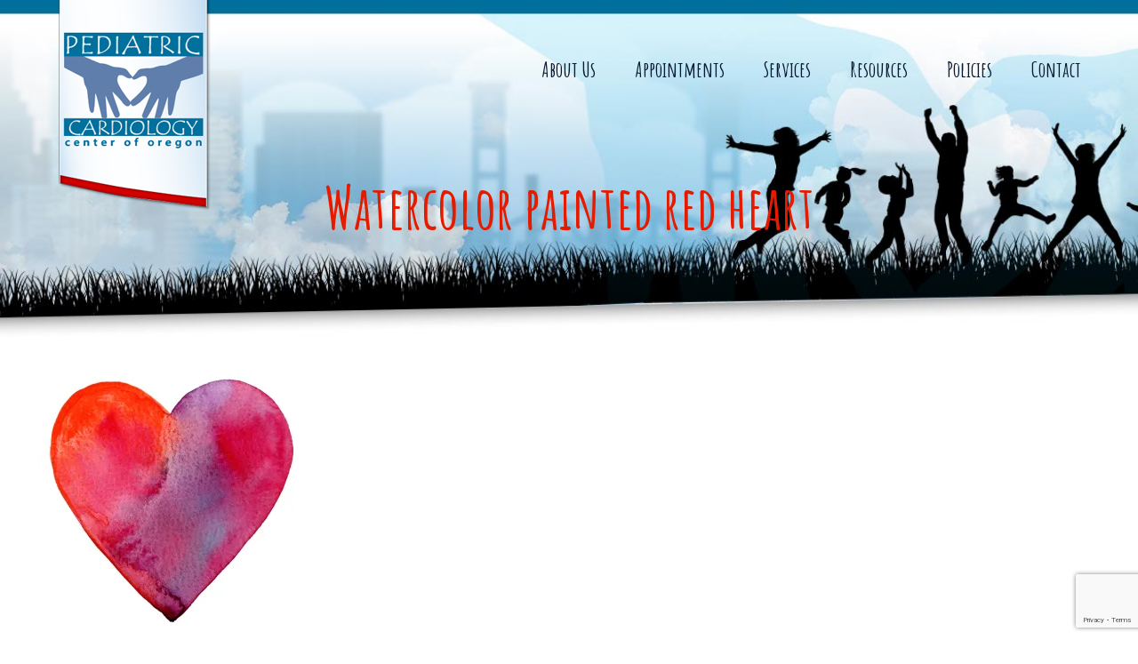

--- FILE ---
content_type: text/html; charset=utf-8
request_url: https://www.google.com/recaptcha/api2/anchor?ar=1&k=6LcrlsEUAAAAADIANltjEJ_TNqXXX_4KlAFCvT8S&co=aHR0cHM6Ly93d3cucGNjb2ZvcmVnb24uY29tOjQ0Mw..&hl=en&v=PoyoqOPhxBO7pBk68S4YbpHZ&size=invisible&anchor-ms=20000&execute-ms=30000&cb=ng7j5qebzfsx
body_size: 48920
content:
<!DOCTYPE HTML><html dir="ltr" lang="en"><head><meta http-equiv="Content-Type" content="text/html; charset=UTF-8">
<meta http-equiv="X-UA-Compatible" content="IE=edge">
<title>reCAPTCHA</title>
<style type="text/css">
/* cyrillic-ext */
@font-face {
  font-family: 'Roboto';
  font-style: normal;
  font-weight: 400;
  font-stretch: 100%;
  src: url(//fonts.gstatic.com/s/roboto/v48/KFO7CnqEu92Fr1ME7kSn66aGLdTylUAMa3GUBHMdazTgWw.woff2) format('woff2');
  unicode-range: U+0460-052F, U+1C80-1C8A, U+20B4, U+2DE0-2DFF, U+A640-A69F, U+FE2E-FE2F;
}
/* cyrillic */
@font-face {
  font-family: 'Roboto';
  font-style: normal;
  font-weight: 400;
  font-stretch: 100%;
  src: url(//fonts.gstatic.com/s/roboto/v48/KFO7CnqEu92Fr1ME7kSn66aGLdTylUAMa3iUBHMdazTgWw.woff2) format('woff2');
  unicode-range: U+0301, U+0400-045F, U+0490-0491, U+04B0-04B1, U+2116;
}
/* greek-ext */
@font-face {
  font-family: 'Roboto';
  font-style: normal;
  font-weight: 400;
  font-stretch: 100%;
  src: url(//fonts.gstatic.com/s/roboto/v48/KFO7CnqEu92Fr1ME7kSn66aGLdTylUAMa3CUBHMdazTgWw.woff2) format('woff2');
  unicode-range: U+1F00-1FFF;
}
/* greek */
@font-face {
  font-family: 'Roboto';
  font-style: normal;
  font-weight: 400;
  font-stretch: 100%;
  src: url(//fonts.gstatic.com/s/roboto/v48/KFO7CnqEu92Fr1ME7kSn66aGLdTylUAMa3-UBHMdazTgWw.woff2) format('woff2');
  unicode-range: U+0370-0377, U+037A-037F, U+0384-038A, U+038C, U+038E-03A1, U+03A3-03FF;
}
/* math */
@font-face {
  font-family: 'Roboto';
  font-style: normal;
  font-weight: 400;
  font-stretch: 100%;
  src: url(//fonts.gstatic.com/s/roboto/v48/KFO7CnqEu92Fr1ME7kSn66aGLdTylUAMawCUBHMdazTgWw.woff2) format('woff2');
  unicode-range: U+0302-0303, U+0305, U+0307-0308, U+0310, U+0312, U+0315, U+031A, U+0326-0327, U+032C, U+032F-0330, U+0332-0333, U+0338, U+033A, U+0346, U+034D, U+0391-03A1, U+03A3-03A9, U+03B1-03C9, U+03D1, U+03D5-03D6, U+03F0-03F1, U+03F4-03F5, U+2016-2017, U+2034-2038, U+203C, U+2040, U+2043, U+2047, U+2050, U+2057, U+205F, U+2070-2071, U+2074-208E, U+2090-209C, U+20D0-20DC, U+20E1, U+20E5-20EF, U+2100-2112, U+2114-2115, U+2117-2121, U+2123-214F, U+2190, U+2192, U+2194-21AE, U+21B0-21E5, U+21F1-21F2, U+21F4-2211, U+2213-2214, U+2216-22FF, U+2308-230B, U+2310, U+2319, U+231C-2321, U+2336-237A, U+237C, U+2395, U+239B-23B7, U+23D0, U+23DC-23E1, U+2474-2475, U+25AF, U+25B3, U+25B7, U+25BD, U+25C1, U+25CA, U+25CC, U+25FB, U+266D-266F, U+27C0-27FF, U+2900-2AFF, U+2B0E-2B11, U+2B30-2B4C, U+2BFE, U+3030, U+FF5B, U+FF5D, U+1D400-1D7FF, U+1EE00-1EEFF;
}
/* symbols */
@font-face {
  font-family: 'Roboto';
  font-style: normal;
  font-weight: 400;
  font-stretch: 100%;
  src: url(//fonts.gstatic.com/s/roboto/v48/KFO7CnqEu92Fr1ME7kSn66aGLdTylUAMaxKUBHMdazTgWw.woff2) format('woff2');
  unicode-range: U+0001-000C, U+000E-001F, U+007F-009F, U+20DD-20E0, U+20E2-20E4, U+2150-218F, U+2190, U+2192, U+2194-2199, U+21AF, U+21E6-21F0, U+21F3, U+2218-2219, U+2299, U+22C4-22C6, U+2300-243F, U+2440-244A, U+2460-24FF, U+25A0-27BF, U+2800-28FF, U+2921-2922, U+2981, U+29BF, U+29EB, U+2B00-2BFF, U+4DC0-4DFF, U+FFF9-FFFB, U+10140-1018E, U+10190-1019C, U+101A0, U+101D0-101FD, U+102E0-102FB, U+10E60-10E7E, U+1D2C0-1D2D3, U+1D2E0-1D37F, U+1F000-1F0FF, U+1F100-1F1AD, U+1F1E6-1F1FF, U+1F30D-1F30F, U+1F315, U+1F31C, U+1F31E, U+1F320-1F32C, U+1F336, U+1F378, U+1F37D, U+1F382, U+1F393-1F39F, U+1F3A7-1F3A8, U+1F3AC-1F3AF, U+1F3C2, U+1F3C4-1F3C6, U+1F3CA-1F3CE, U+1F3D4-1F3E0, U+1F3ED, U+1F3F1-1F3F3, U+1F3F5-1F3F7, U+1F408, U+1F415, U+1F41F, U+1F426, U+1F43F, U+1F441-1F442, U+1F444, U+1F446-1F449, U+1F44C-1F44E, U+1F453, U+1F46A, U+1F47D, U+1F4A3, U+1F4B0, U+1F4B3, U+1F4B9, U+1F4BB, U+1F4BF, U+1F4C8-1F4CB, U+1F4D6, U+1F4DA, U+1F4DF, U+1F4E3-1F4E6, U+1F4EA-1F4ED, U+1F4F7, U+1F4F9-1F4FB, U+1F4FD-1F4FE, U+1F503, U+1F507-1F50B, U+1F50D, U+1F512-1F513, U+1F53E-1F54A, U+1F54F-1F5FA, U+1F610, U+1F650-1F67F, U+1F687, U+1F68D, U+1F691, U+1F694, U+1F698, U+1F6AD, U+1F6B2, U+1F6B9-1F6BA, U+1F6BC, U+1F6C6-1F6CF, U+1F6D3-1F6D7, U+1F6E0-1F6EA, U+1F6F0-1F6F3, U+1F6F7-1F6FC, U+1F700-1F7FF, U+1F800-1F80B, U+1F810-1F847, U+1F850-1F859, U+1F860-1F887, U+1F890-1F8AD, U+1F8B0-1F8BB, U+1F8C0-1F8C1, U+1F900-1F90B, U+1F93B, U+1F946, U+1F984, U+1F996, U+1F9E9, U+1FA00-1FA6F, U+1FA70-1FA7C, U+1FA80-1FA89, U+1FA8F-1FAC6, U+1FACE-1FADC, U+1FADF-1FAE9, U+1FAF0-1FAF8, U+1FB00-1FBFF;
}
/* vietnamese */
@font-face {
  font-family: 'Roboto';
  font-style: normal;
  font-weight: 400;
  font-stretch: 100%;
  src: url(//fonts.gstatic.com/s/roboto/v48/KFO7CnqEu92Fr1ME7kSn66aGLdTylUAMa3OUBHMdazTgWw.woff2) format('woff2');
  unicode-range: U+0102-0103, U+0110-0111, U+0128-0129, U+0168-0169, U+01A0-01A1, U+01AF-01B0, U+0300-0301, U+0303-0304, U+0308-0309, U+0323, U+0329, U+1EA0-1EF9, U+20AB;
}
/* latin-ext */
@font-face {
  font-family: 'Roboto';
  font-style: normal;
  font-weight: 400;
  font-stretch: 100%;
  src: url(//fonts.gstatic.com/s/roboto/v48/KFO7CnqEu92Fr1ME7kSn66aGLdTylUAMa3KUBHMdazTgWw.woff2) format('woff2');
  unicode-range: U+0100-02BA, U+02BD-02C5, U+02C7-02CC, U+02CE-02D7, U+02DD-02FF, U+0304, U+0308, U+0329, U+1D00-1DBF, U+1E00-1E9F, U+1EF2-1EFF, U+2020, U+20A0-20AB, U+20AD-20C0, U+2113, U+2C60-2C7F, U+A720-A7FF;
}
/* latin */
@font-face {
  font-family: 'Roboto';
  font-style: normal;
  font-weight: 400;
  font-stretch: 100%;
  src: url(//fonts.gstatic.com/s/roboto/v48/KFO7CnqEu92Fr1ME7kSn66aGLdTylUAMa3yUBHMdazQ.woff2) format('woff2');
  unicode-range: U+0000-00FF, U+0131, U+0152-0153, U+02BB-02BC, U+02C6, U+02DA, U+02DC, U+0304, U+0308, U+0329, U+2000-206F, U+20AC, U+2122, U+2191, U+2193, U+2212, U+2215, U+FEFF, U+FFFD;
}
/* cyrillic-ext */
@font-face {
  font-family: 'Roboto';
  font-style: normal;
  font-weight: 500;
  font-stretch: 100%;
  src: url(//fonts.gstatic.com/s/roboto/v48/KFO7CnqEu92Fr1ME7kSn66aGLdTylUAMa3GUBHMdazTgWw.woff2) format('woff2');
  unicode-range: U+0460-052F, U+1C80-1C8A, U+20B4, U+2DE0-2DFF, U+A640-A69F, U+FE2E-FE2F;
}
/* cyrillic */
@font-face {
  font-family: 'Roboto';
  font-style: normal;
  font-weight: 500;
  font-stretch: 100%;
  src: url(//fonts.gstatic.com/s/roboto/v48/KFO7CnqEu92Fr1ME7kSn66aGLdTylUAMa3iUBHMdazTgWw.woff2) format('woff2');
  unicode-range: U+0301, U+0400-045F, U+0490-0491, U+04B0-04B1, U+2116;
}
/* greek-ext */
@font-face {
  font-family: 'Roboto';
  font-style: normal;
  font-weight: 500;
  font-stretch: 100%;
  src: url(//fonts.gstatic.com/s/roboto/v48/KFO7CnqEu92Fr1ME7kSn66aGLdTylUAMa3CUBHMdazTgWw.woff2) format('woff2');
  unicode-range: U+1F00-1FFF;
}
/* greek */
@font-face {
  font-family: 'Roboto';
  font-style: normal;
  font-weight: 500;
  font-stretch: 100%;
  src: url(//fonts.gstatic.com/s/roboto/v48/KFO7CnqEu92Fr1ME7kSn66aGLdTylUAMa3-UBHMdazTgWw.woff2) format('woff2');
  unicode-range: U+0370-0377, U+037A-037F, U+0384-038A, U+038C, U+038E-03A1, U+03A3-03FF;
}
/* math */
@font-face {
  font-family: 'Roboto';
  font-style: normal;
  font-weight: 500;
  font-stretch: 100%;
  src: url(//fonts.gstatic.com/s/roboto/v48/KFO7CnqEu92Fr1ME7kSn66aGLdTylUAMawCUBHMdazTgWw.woff2) format('woff2');
  unicode-range: U+0302-0303, U+0305, U+0307-0308, U+0310, U+0312, U+0315, U+031A, U+0326-0327, U+032C, U+032F-0330, U+0332-0333, U+0338, U+033A, U+0346, U+034D, U+0391-03A1, U+03A3-03A9, U+03B1-03C9, U+03D1, U+03D5-03D6, U+03F0-03F1, U+03F4-03F5, U+2016-2017, U+2034-2038, U+203C, U+2040, U+2043, U+2047, U+2050, U+2057, U+205F, U+2070-2071, U+2074-208E, U+2090-209C, U+20D0-20DC, U+20E1, U+20E5-20EF, U+2100-2112, U+2114-2115, U+2117-2121, U+2123-214F, U+2190, U+2192, U+2194-21AE, U+21B0-21E5, U+21F1-21F2, U+21F4-2211, U+2213-2214, U+2216-22FF, U+2308-230B, U+2310, U+2319, U+231C-2321, U+2336-237A, U+237C, U+2395, U+239B-23B7, U+23D0, U+23DC-23E1, U+2474-2475, U+25AF, U+25B3, U+25B7, U+25BD, U+25C1, U+25CA, U+25CC, U+25FB, U+266D-266F, U+27C0-27FF, U+2900-2AFF, U+2B0E-2B11, U+2B30-2B4C, U+2BFE, U+3030, U+FF5B, U+FF5D, U+1D400-1D7FF, U+1EE00-1EEFF;
}
/* symbols */
@font-face {
  font-family: 'Roboto';
  font-style: normal;
  font-weight: 500;
  font-stretch: 100%;
  src: url(//fonts.gstatic.com/s/roboto/v48/KFO7CnqEu92Fr1ME7kSn66aGLdTylUAMaxKUBHMdazTgWw.woff2) format('woff2');
  unicode-range: U+0001-000C, U+000E-001F, U+007F-009F, U+20DD-20E0, U+20E2-20E4, U+2150-218F, U+2190, U+2192, U+2194-2199, U+21AF, U+21E6-21F0, U+21F3, U+2218-2219, U+2299, U+22C4-22C6, U+2300-243F, U+2440-244A, U+2460-24FF, U+25A0-27BF, U+2800-28FF, U+2921-2922, U+2981, U+29BF, U+29EB, U+2B00-2BFF, U+4DC0-4DFF, U+FFF9-FFFB, U+10140-1018E, U+10190-1019C, U+101A0, U+101D0-101FD, U+102E0-102FB, U+10E60-10E7E, U+1D2C0-1D2D3, U+1D2E0-1D37F, U+1F000-1F0FF, U+1F100-1F1AD, U+1F1E6-1F1FF, U+1F30D-1F30F, U+1F315, U+1F31C, U+1F31E, U+1F320-1F32C, U+1F336, U+1F378, U+1F37D, U+1F382, U+1F393-1F39F, U+1F3A7-1F3A8, U+1F3AC-1F3AF, U+1F3C2, U+1F3C4-1F3C6, U+1F3CA-1F3CE, U+1F3D4-1F3E0, U+1F3ED, U+1F3F1-1F3F3, U+1F3F5-1F3F7, U+1F408, U+1F415, U+1F41F, U+1F426, U+1F43F, U+1F441-1F442, U+1F444, U+1F446-1F449, U+1F44C-1F44E, U+1F453, U+1F46A, U+1F47D, U+1F4A3, U+1F4B0, U+1F4B3, U+1F4B9, U+1F4BB, U+1F4BF, U+1F4C8-1F4CB, U+1F4D6, U+1F4DA, U+1F4DF, U+1F4E3-1F4E6, U+1F4EA-1F4ED, U+1F4F7, U+1F4F9-1F4FB, U+1F4FD-1F4FE, U+1F503, U+1F507-1F50B, U+1F50D, U+1F512-1F513, U+1F53E-1F54A, U+1F54F-1F5FA, U+1F610, U+1F650-1F67F, U+1F687, U+1F68D, U+1F691, U+1F694, U+1F698, U+1F6AD, U+1F6B2, U+1F6B9-1F6BA, U+1F6BC, U+1F6C6-1F6CF, U+1F6D3-1F6D7, U+1F6E0-1F6EA, U+1F6F0-1F6F3, U+1F6F7-1F6FC, U+1F700-1F7FF, U+1F800-1F80B, U+1F810-1F847, U+1F850-1F859, U+1F860-1F887, U+1F890-1F8AD, U+1F8B0-1F8BB, U+1F8C0-1F8C1, U+1F900-1F90B, U+1F93B, U+1F946, U+1F984, U+1F996, U+1F9E9, U+1FA00-1FA6F, U+1FA70-1FA7C, U+1FA80-1FA89, U+1FA8F-1FAC6, U+1FACE-1FADC, U+1FADF-1FAE9, U+1FAF0-1FAF8, U+1FB00-1FBFF;
}
/* vietnamese */
@font-face {
  font-family: 'Roboto';
  font-style: normal;
  font-weight: 500;
  font-stretch: 100%;
  src: url(//fonts.gstatic.com/s/roboto/v48/KFO7CnqEu92Fr1ME7kSn66aGLdTylUAMa3OUBHMdazTgWw.woff2) format('woff2');
  unicode-range: U+0102-0103, U+0110-0111, U+0128-0129, U+0168-0169, U+01A0-01A1, U+01AF-01B0, U+0300-0301, U+0303-0304, U+0308-0309, U+0323, U+0329, U+1EA0-1EF9, U+20AB;
}
/* latin-ext */
@font-face {
  font-family: 'Roboto';
  font-style: normal;
  font-weight: 500;
  font-stretch: 100%;
  src: url(//fonts.gstatic.com/s/roboto/v48/KFO7CnqEu92Fr1ME7kSn66aGLdTylUAMa3KUBHMdazTgWw.woff2) format('woff2');
  unicode-range: U+0100-02BA, U+02BD-02C5, U+02C7-02CC, U+02CE-02D7, U+02DD-02FF, U+0304, U+0308, U+0329, U+1D00-1DBF, U+1E00-1E9F, U+1EF2-1EFF, U+2020, U+20A0-20AB, U+20AD-20C0, U+2113, U+2C60-2C7F, U+A720-A7FF;
}
/* latin */
@font-face {
  font-family: 'Roboto';
  font-style: normal;
  font-weight: 500;
  font-stretch: 100%;
  src: url(//fonts.gstatic.com/s/roboto/v48/KFO7CnqEu92Fr1ME7kSn66aGLdTylUAMa3yUBHMdazQ.woff2) format('woff2');
  unicode-range: U+0000-00FF, U+0131, U+0152-0153, U+02BB-02BC, U+02C6, U+02DA, U+02DC, U+0304, U+0308, U+0329, U+2000-206F, U+20AC, U+2122, U+2191, U+2193, U+2212, U+2215, U+FEFF, U+FFFD;
}
/* cyrillic-ext */
@font-face {
  font-family: 'Roboto';
  font-style: normal;
  font-weight: 900;
  font-stretch: 100%;
  src: url(//fonts.gstatic.com/s/roboto/v48/KFO7CnqEu92Fr1ME7kSn66aGLdTylUAMa3GUBHMdazTgWw.woff2) format('woff2');
  unicode-range: U+0460-052F, U+1C80-1C8A, U+20B4, U+2DE0-2DFF, U+A640-A69F, U+FE2E-FE2F;
}
/* cyrillic */
@font-face {
  font-family: 'Roboto';
  font-style: normal;
  font-weight: 900;
  font-stretch: 100%;
  src: url(//fonts.gstatic.com/s/roboto/v48/KFO7CnqEu92Fr1ME7kSn66aGLdTylUAMa3iUBHMdazTgWw.woff2) format('woff2');
  unicode-range: U+0301, U+0400-045F, U+0490-0491, U+04B0-04B1, U+2116;
}
/* greek-ext */
@font-face {
  font-family: 'Roboto';
  font-style: normal;
  font-weight: 900;
  font-stretch: 100%;
  src: url(//fonts.gstatic.com/s/roboto/v48/KFO7CnqEu92Fr1ME7kSn66aGLdTylUAMa3CUBHMdazTgWw.woff2) format('woff2');
  unicode-range: U+1F00-1FFF;
}
/* greek */
@font-face {
  font-family: 'Roboto';
  font-style: normal;
  font-weight: 900;
  font-stretch: 100%;
  src: url(//fonts.gstatic.com/s/roboto/v48/KFO7CnqEu92Fr1ME7kSn66aGLdTylUAMa3-UBHMdazTgWw.woff2) format('woff2');
  unicode-range: U+0370-0377, U+037A-037F, U+0384-038A, U+038C, U+038E-03A1, U+03A3-03FF;
}
/* math */
@font-face {
  font-family: 'Roboto';
  font-style: normal;
  font-weight: 900;
  font-stretch: 100%;
  src: url(//fonts.gstatic.com/s/roboto/v48/KFO7CnqEu92Fr1ME7kSn66aGLdTylUAMawCUBHMdazTgWw.woff2) format('woff2');
  unicode-range: U+0302-0303, U+0305, U+0307-0308, U+0310, U+0312, U+0315, U+031A, U+0326-0327, U+032C, U+032F-0330, U+0332-0333, U+0338, U+033A, U+0346, U+034D, U+0391-03A1, U+03A3-03A9, U+03B1-03C9, U+03D1, U+03D5-03D6, U+03F0-03F1, U+03F4-03F5, U+2016-2017, U+2034-2038, U+203C, U+2040, U+2043, U+2047, U+2050, U+2057, U+205F, U+2070-2071, U+2074-208E, U+2090-209C, U+20D0-20DC, U+20E1, U+20E5-20EF, U+2100-2112, U+2114-2115, U+2117-2121, U+2123-214F, U+2190, U+2192, U+2194-21AE, U+21B0-21E5, U+21F1-21F2, U+21F4-2211, U+2213-2214, U+2216-22FF, U+2308-230B, U+2310, U+2319, U+231C-2321, U+2336-237A, U+237C, U+2395, U+239B-23B7, U+23D0, U+23DC-23E1, U+2474-2475, U+25AF, U+25B3, U+25B7, U+25BD, U+25C1, U+25CA, U+25CC, U+25FB, U+266D-266F, U+27C0-27FF, U+2900-2AFF, U+2B0E-2B11, U+2B30-2B4C, U+2BFE, U+3030, U+FF5B, U+FF5D, U+1D400-1D7FF, U+1EE00-1EEFF;
}
/* symbols */
@font-face {
  font-family: 'Roboto';
  font-style: normal;
  font-weight: 900;
  font-stretch: 100%;
  src: url(//fonts.gstatic.com/s/roboto/v48/KFO7CnqEu92Fr1ME7kSn66aGLdTylUAMaxKUBHMdazTgWw.woff2) format('woff2');
  unicode-range: U+0001-000C, U+000E-001F, U+007F-009F, U+20DD-20E0, U+20E2-20E4, U+2150-218F, U+2190, U+2192, U+2194-2199, U+21AF, U+21E6-21F0, U+21F3, U+2218-2219, U+2299, U+22C4-22C6, U+2300-243F, U+2440-244A, U+2460-24FF, U+25A0-27BF, U+2800-28FF, U+2921-2922, U+2981, U+29BF, U+29EB, U+2B00-2BFF, U+4DC0-4DFF, U+FFF9-FFFB, U+10140-1018E, U+10190-1019C, U+101A0, U+101D0-101FD, U+102E0-102FB, U+10E60-10E7E, U+1D2C0-1D2D3, U+1D2E0-1D37F, U+1F000-1F0FF, U+1F100-1F1AD, U+1F1E6-1F1FF, U+1F30D-1F30F, U+1F315, U+1F31C, U+1F31E, U+1F320-1F32C, U+1F336, U+1F378, U+1F37D, U+1F382, U+1F393-1F39F, U+1F3A7-1F3A8, U+1F3AC-1F3AF, U+1F3C2, U+1F3C4-1F3C6, U+1F3CA-1F3CE, U+1F3D4-1F3E0, U+1F3ED, U+1F3F1-1F3F3, U+1F3F5-1F3F7, U+1F408, U+1F415, U+1F41F, U+1F426, U+1F43F, U+1F441-1F442, U+1F444, U+1F446-1F449, U+1F44C-1F44E, U+1F453, U+1F46A, U+1F47D, U+1F4A3, U+1F4B0, U+1F4B3, U+1F4B9, U+1F4BB, U+1F4BF, U+1F4C8-1F4CB, U+1F4D6, U+1F4DA, U+1F4DF, U+1F4E3-1F4E6, U+1F4EA-1F4ED, U+1F4F7, U+1F4F9-1F4FB, U+1F4FD-1F4FE, U+1F503, U+1F507-1F50B, U+1F50D, U+1F512-1F513, U+1F53E-1F54A, U+1F54F-1F5FA, U+1F610, U+1F650-1F67F, U+1F687, U+1F68D, U+1F691, U+1F694, U+1F698, U+1F6AD, U+1F6B2, U+1F6B9-1F6BA, U+1F6BC, U+1F6C6-1F6CF, U+1F6D3-1F6D7, U+1F6E0-1F6EA, U+1F6F0-1F6F3, U+1F6F7-1F6FC, U+1F700-1F7FF, U+1F800-1F80B, U+1F810-1F847, U+1F850-1F859, U+1F860-1F887, U+1F890-1F8AD, U+1F8B0-1F8BB, U+1F8C0-1F8C1, U+1F900-1F90B, U+1F93B, U+1F946, U+1F984, U+1F996, U+1F9E9, U+1FA00-1FA6F, U+1FA70-1FA7C, U+1FA80-1FA89, U+1FA8F-1FAC6, U+1FACE-1FADC, U+1FADF-1FAE9, U+1FAF0-1FAF8, U+1FB00-1FBFF;
}
/* vietnamese */
@font-face {
  font-family: 'Roboto';
  font-style: normal;
  font-weight: 900;
  font-stretch: 100%;
  src: url(//fonts.gstatic.com/s/roboto/v48/KFO7CnqEu92Fr1ME7kSn66aGLdTylUAMa3OUBHMdazTgWw.woff2) format('woff2');
  unicode-range: U+0102-0103, U+0110-0111, U+0128-0129, U+0168-0169, U+01A0-01A1, U+01AF-01B0, U+0300-0301, U+0303-0304, U+0308-0309, U+0323, U+0329, U+1EA0-1EF9, U+20AB;
}
/* latin-ext */
@font-face {
  font-family: 'Roboto';
  font-style: normal;
  font-weight: 900;
  font-stretch: 100%;
  src: url(//fonts.gstatic.com/s/roboto/v48/KFO7CnqEu92Fr1ME7kSn66aGLdTylUAMa3KUBHMdazTgWw.woff2) format('woff2');
  unicode-range: U+0100-02BA, U+02BD-02C5, U+02C7-02CC, U+02CE-02D7, U+02DD-02FF, U+0304, U+0308, U+0329, U+1D00-1DBF, U+1E00-1E9F, U+1EF2-1EFF, U+2020, U+20A0-20AB, U+20AD-20C0, U+2113, U+2C60-2C7F, U+A720-A7FF;
}
/* latin */
@font-face {
  font-family: 'Roboto';
  font-style: normal;
  font-weight: 900;
  font-stretch: 100%;
  src: url(//fonts.gstatic.com/s/roboto/v48/KFO7CnqEu92Fr1ME7kSn66aGLdTylUAMa3yUBHMdazQ.woff2) format('woff2');
  unicode-range: U+0000-00FF, U+0131, U+0152-0153, U+02BB-02BC, U+02C6, U+02DA, U+02DC, U+0304, U+0308, U+0329, U+2000-206F, U+20AC, U+2122, U+2191, U+2193, U+2212, U+2215, U+FEFF, U+FFFD;
}

</style>
<link rel="stylesheet" type="text/css" href="https://www.gstatic.com/recaptcha/releases/PoyoqOPhxBO7pBk68S4YbpHZ/styles__ltr.css">
<script nonce="JD8lxaPcRvkAEtOTKFkA6g" type="text/javascript">window['__recaptcha_api'] = 'https://www.google.com/recaptcha/api2/';</script>
<script type="text/javascript" src="https://www.gstatic.com/recaptcha/releases/PoyoqOPhxBO7pBk68S4YbpHZ/recaptcha__en.js" nonce="JD8lxaPcRvkAEtOTKFkA6g">
      
    </script></head>
<body><div id="rc-anchor-alert" class="rc-anchor-alert"></div>
<input type="hidden" id="recaptcha-token" value="[base64]">
<script type="text/javascript" nonce="JD8lxaPcRvkAEtOTKFkA6g">
      recaptcha.anchor.Main.init("[\x22ainput\x22,[\x22bgdata\x22,\x22\x22,\[base64]/[base64]/[base64]/[base64]/[base64]/[base64]/KGcoTywyNTMsTy5PKSxVRyhPLEMpKTpnKE8sMjUzLEMpLE8pKSxsKSksTykpfSxieT1mdW5jdGlvbihDLE8sdSxsKXtmb3IobD0odT1SKEMpLDApO08+MDtPLS0pbD1sPDw4fFooQyk7ZyhDLHUsbCl9LFVHPWZ1bmN0aW9uKEMsTyl7Qy5pLmxlbmd0aD4xMDQ/[base64]/[base64]/[base64]/[base64]/[base64]/[base64]/[base64]\\u003d\x22,\[base64]\\u003d\x22,\x22N8KLwr0kw7Uowpk5HcKzcjkMwr3DmMKxw43CulHDvMKzwoI6w5gxY30Kwpg/[base64]/Cs8OgAcKSRcKrw4YBQ8OJw7/Dt8O0w7FocsKfw6zDpRhoSMKHwqDCmmjCisKQWU1eZ8OREMK+w4t7N8KJwpojYlAiw7slwoc7w4/CtAbDrMKXCXc4woUQw7Ifwoglw41FNsKPS8K+RcO7wrQ+w5ocwp3DpG9LwrZrw7nCugvCnDY0fgtuw7tdLsKFwrPCgMO6wp7Dr8K6w7U3wqVsw5J+w6wTw5LCgGbCjMKKJsK6XWlvU8KuwpZvS8O2MgpXWMOSYSHCoQwEwoJqUMKtDnTCoSfCocKQAcOvw5jDtmbDug/DtB13F8Oxw5bCjWFxWFPClcK/KMKrw5oEw7Vxw7fCjMKQHkEjE2lFN8KWVsO8HMO2R8OHQi1vNj90wok/F8KabcKzfcOgwpvDkcOqw6Ekwq/Cvggyw40mw4XCncKIZsKXHHIswpjCtSk4ZUFIWhIww6dAdMOnw7zDmSfDlHDCkF8oEsO/O8KBw5TDuMKpVhrDpcKKUkXDqcOPFMO3ND4/CcOqwpDDosKLwoDCvnDDucOtDcKHw6nDmsKpb8KyC8K2w6VvE3MWw73CsEHCq8OPaVbDnXbCpX49w7/DkC1BEcKVwozCo1zCow5rw4wBwrPCh0DCuQLDhWTDrMKOBsOJw49RfsOzA0jDtMO+w5XDrHg4PMOQworDr3LCjn1wA8KHYnvDusKJfA/CrSzDiMKDK8O6wqRBDz3CuxzCpCpLw63DgkXDmMOFwoYQHzhbWgxmEh4DD8OOw4spdFLDl8OFw6zDssOTw6LDqk/DvMKPw5fDrMOAw702cGnDt0oGw5XDn8OwHsO8w7TDnQTCmGkmw7cRwpZbV8O9wofCpsO+VTtSJCLDjQ9owqnDssKBw4JkZ0rDmFAsw6ZzW8Ovwr/[base64]/[base64]/w5DCrVYrw7p7McO6A2/[base64]/fRTDnkvDgUw/eUE2McK0ccKtw5PCv2YLLhDCn8Kxw6fDhTLDscKkw4HCjkVbw4lcJ8OtBBxId8OGbcOPw5zCow/CoGMnKU7CoMKeAG1kWUQ9w4DDhcOBM8OJw40Gw4oYGHJiYcKGXsK1wrbDsMKeKsKuwrEOwqXDqijDv8ORw5nDvEYmw6oXw6PCrsKcI3URN8OGP8OkU8OywpZew58/MDvDsHMjXcK7wrhswrzDuXXDvSzDgRrCu8OewobCk8O8QiAddcOrw4jDgMOowpXCg8OKLHjDlA/CgsOpJ8K+woJkwrPDjMKcw5x0wrIOJD8PwqrCmsOQD8KVw5tswoDCin/ChSzDpcOVw4XDgMKDS8KMw6Npwr3Cm8OYw5NMwrHDl3XDkTDDmjFKwqbCqDfDriRiC8KPesOewoNxwojDs8K3SMOiCUd4TcOvw7nDvsOQw67DucKCwpTCg8KxIsKWbCHCl03Di8Oow6/[base64]/DjnwecGTDpcOLwqNECljDrW13KmIswqV4w5XCgjJNQcOIw45dcMKTSDYJw70KV8K7w4gowop7YE9RSsOfwplPVlHDnMKEJsKsw6AtA8Orwq0eUEHDqWXCvTLDnC/CjEhuw6ILQcO/[base64]/wo0ww5nDtkbDl8KgwonDkcKFw5nDt8Ocw7hgDw/Drllbw5AMasOQw618CsOZfhMLwooNwpgpwq/Di17Cny7DnALCp1ggV10uNcKrIAjCjcOdw7l0JsOmX8OKw4bCv0zCo8O0b8O0w7UdwpAQNykmwpIWwqM3YsOvaMOXDFNcwo7DusOlwoHCmsOTKsOaw5DDuMOfbMKLL2bDuHPDnBTCkk/DtsKnwoDDqMOMw6/CvTxHNwhzI8KewrfCk1Zfwpd/OALDvhjCocOlw7PCjR/[base64]/CjynDsH7DpVo6w7kWEsOzFinCn8KVw7oWRcK1Hx/[base64]/w5fDkcKURMKWw4NsMyAsZ8Ktw5pQwpRNSxlmRTzDvVPCsXRJw43DmyczFWc0w5lCw5LDtcO/KsKMw5vCjcK2B8OYKMOlwpQgw7fCjFd5wodfwqxxNcOKw5XChsOYY1XDvcOvwoRfNMOmwrnCksKUP8OewqpFbDPDjHQ8w7zCpwHDv8OzE8OvKjVZw6LCsiM9w7BqScKyOxfDqsKjw54wwoPCtcOFV8O8w78cGcKfIsOBwqcfw4Z/w4LCrMOhwqwyw6rCp8ObwqTDjcKYOcOww6sOf15PS8O4FnfCu1HDozPDk8KOVlAhwoVmw7UQw6jClClDw4nCl8KnwqoDG8Ojwr/DigMqwoNzfkLCjDtYw7dgLTdUcgDDpytlOF9Iw41Bw51Jw7jChsOiw7fDtjnDuTd1wrPCrkdUWjbCmcOXUTo+w7k+aB/CusOfwq7DjmbDiMKswodQw5jDksOKPMKJw4cqw63DkcOoBsKzKcKvw7bCsAHCpMOZecOtw7Brw7Y4XMOqwoAFw6V2wr3DmR7DjjHDuxpqOcKqSMKbdcKNwqk0HHMQBMKeUwbCjwNbAsK/wptgXB0ywpHDvWzDssOJSsO1wobDjn7DnsOOw5PCpWENwoTCh2HDqMKkwqpzUMKxL8Oew7LCqjhVEMOaw5U1F8OAw5hNwoJRFm1qwobCpsOGwrcQccOHwoXDigRpGMOOw4UdA8KKwpNtJMOUwp/CtUvCkcO8TMOLCwXDtTA1w7HCokfDgV0iw6MjbQ9wVWN7w7BzSgdbw4XDhTZyMcOuQMKhDSBQNUDDoMK1wrlvw4XDsXpBwr7CqypQJsK+YMKFQEvCnUbDpsKvP8KBwrTDosODCcKlSsKuFi0iw6lCwrvCiD1sVsO+wq4qwrPCvsKXVQjDr8OTwpFdcH7CvA9bwq/[base64]/J8KcwodOwo/CssKMMwTClcKLwq1jwrk5w5HCpmQ4w7tCZSgUw7LCs1wPA1EBw7PDv3AMeWvDrsOlYTTDr8OYwqMyw51ofsObfmBBRsOSQEImw48lwqEWwr3ClsOywpRxanlQwqEjPcOIw5vDgUZCEEdGw6IdVH/CrsKUw5hdw7E6w5LDpcKKwqNswrZHwoDDgMK4w5PCjGzDrMKjfA9qG1xywo5dwrtoW8Oew4XDikcgAhfDvsKlwrBHwq4EacKzw6lDcmrCgSVtwoQLwr7CuyHDsAkcw6/DhH3CsRHCpsOUw6oPOyExw6gnFcK9ecODw4/[base64]/wp4PR8Orw4oCw6UpT8KSw5Bcw5dgDMOOwqoyw57CrxbDmHDCg8KEw40ywpHDlwPDtFp3TMK0w6pXwoPCoMK8w5fCjX/Ck8Kjw4pTfzzCvsOpw7rCsVPDtMOcwoPCnh/CqMKRQMO5dUoOABnDvx3CtMKHV8KfOsKCTkdpCwRvw4YSw5HCq8KLF8ODHsKOw6pZfiJ5wqkYMjPDphJDUnbCgxfCpsKhwpPDhMORw7tpd1PDqcKmwrLDpTg5w7oINsKtwqTDpV3CkXwTfcOAwqUqHkICP8OaF8KIOC7DkCfClDgZwo/CsURIwpbDkRhGwobDqBx6fSAbNEHCjcKcKjF5Y8KEZio2wrhLaw5/R09RTHkow43Ds8KPwr/DhlTDlC92wr0Tw6zCgF/[base64]/CvFXDuC3CnsKUw5/[base64]/Cn8KcFcKpwpTDnVZcw7pww7w/[base64]/w7HCmMKdRMOQQsKDYGFqw7FdwqrCr14eMMKfAl/DpCnCscKKOjPCvcKaKcKMTyt7b8O3HcOaZWHDmH87wqptwo8ndcO5w4jCnMK4wpHCp8OWw4oYwrVmw7zCpm7Ci8KZwpvCjALCpcOdwpkUfcKOFzPCl8OsDsKwdsKFwqTCpDbCocK9csKnGkUrw6jDgcKXw5AQLsKOw5vCnBjDmMOVDcKfwoovw6rCpsO/w7/CnT8mwpc9w6zDs8K5GMKKw7HCscK4UcOeLyxQwrYawqFdwrfCiwnCjcOvdG4sw6bCn8O4ZgEQw6jCoMOlw5Aowr/DmcOBwobDv3xkMXDCqhQSwpHDrsO4OHTClsKNU8K/[base64]/CvyAEO8KLFQnDkExpw4zChMONbsOFwrfDgDTCi8OSwrFCIcOmwpnDv8K2Tx4+U8ORw6/ConEqY2JSwo/DrsOUwpRLXRnCjcOsw4XDnMKLwrjDmxw/w6h6w57CgA/DmsOKSV1kfWc0w59kQsKgw6V7fnLDnsKrwobDl3IAHsKwLcObw4Ujw7pPOsKQC2LDuDcpU8Olw7hwwrMVZX1Gw4RPaVvCrW/DqsOYw4sQIcKjUhrDlsOow6vDoDXDrMOqwoXCrMOfRsOuA3/CqcKmw5vDmBkHOTvDv3fCmxDDvcK8Rlh3WMKPAcOWNiwLAj91w41EflDCs2t1HkR9PcOMfyXCj8OOwrPDqwY/NsOzZyXDuhrDsMO1DVVRwrhFO3/CkSV3w6TDohnDg8KWUzbCmcOEwoAaFMO/CcOWP3fDihMywpvCgDfDvsK7w73DosKNFmFZwrp9w7EzK8KyK8Oewq7CpHltw53DsSwUw53ChHTChHF6w48ESsOIV8KewoAhIjXCjS8FDMKcBlLCrsK4w6Blwqxuw5whwqjDjMK6wonCsVfDmDVnD8OYCFpheWrDk1FUwobCr1fCo8OAMzILw701LWpkw7/[base64]/AUrCkTcsaMOSI8KTSzPDqsOjY8K+wrUCwp7Dom7ClghyYyBDb2nDssO/EkjDvMKVAsKMMHpGMMKtw4lhWsKxw4hGw7jCvALCicKHTGTCngfDk1fDv8K1w6l+YMKIwpLDnMOZNsO7w7LDm8OTwphZwqPDosO2FDkpw6zDsHYaQCHChsOZNcOVAisrRsKCNsKWaFZtwpgjAWTCiAbDtE7DmcKCGMOTUsKww4x8U01ow7J8CsOubgsXXS/CocKyw6I1D358wo96wpPDqhbDg8Onw6jDmkk1KxY6DnwPw4ZFwrdbwoEpN8OfVsOmTsKoQEwbbjnDtVBHJ8OyUE81wrHDtFI0wpHDgFTCqUDCh8KSw73ClsKUJsOFZ8KgMn/CszbDpsK+w6bDo8OhZB/CsMKvSMKBwrXCsx3DqMK2EcK9T0guZF89VMKawonDsA7Cr8OEHMKjw4nDnynCkMOnwqkNwod3w4AUOMK8IyPDqMKPw4DCo8OLw7oyw607Bz/Cs3oVaMOiw4HCkU7DqcOoecKlacKlwpNWw43DhA3DsBJFRMK0HMKYEnNUNMKKU8OAwpIXGMObekbDrMKawpDDisKqdTrDu0NfEsOdJ3zCjcOWw5VGwqt7HThaG8KQecOow7/DusOFwrTCmMOAwpXDkErDjcKjwqNUICTDj0nClcKbL8O7wr3DhSEaw4HDoR4zwpjDnVfDoCcofsOjwqwKwrdkwobCpMKow7bCv2ohdCjCsMK9fF92J8KOw4cTTDLCiMOgw6PDsR9hw7oSQkYCw4EHw5HCuMKmwp0rwqbCocKwwplBwo4+w6xiaW/DgQ5/EC5ZwogDYXdsLMOpwqbDtih/bTEbwonDnsKnCww0OHYmwqjDucKtw5TCrcOWwowJw6XDg8Olw49JXsKkw5XDo8K9wobDlUxFw6rCscKsTMOZEsK0w5vDg8OfWcO1XDMHWjLDlh0zw4oJwp7Ch33DqjvCq8O6w5XDpzHDgcOeQRvDmD5uwo0dHsOiIwfDplPCjmVuRMOVGhXDswk1w43Dlh4qw4/DvBbCoHsxwqB9L0cXwqEiw7smWnXCs2dFWsKAw5dPwo/Cv8OzBcO9eMKsw5/DlMOBb21mw6DDvsKlw4xuw7rCgFrCncKyw71YwpYCw7PDlcOQw68WQR/CgAR1wrtfw5LDvMOBwps+aHRswqxEw7DDqy7ClMOlwrgKw7ttwrxCdsKNwpfCmG4xwpwHPT42w4bDmwvCsBQzwr5iw7LDnQDCqBzDn8KPw5VfEMKRw67CvzV0H8OCw6xVw51gUMKuF8KJw7hwaTYDwro9w4YDMDF/[base64]/Ct2fCqFXDgcKSw6rCsXfDnS/[base64]/CtVobwogPw4IMw4LDlTLCgQPDs8KwGQ9Qw6fCpcO/w6bCmSXCg8K4VcODw4JIwqEbQzd1IMKTw4DDgsK3wqrDmsKqIsKdRU7CtRRaw6TCrMOdNMKtwppNwrhceMOrw6RlAVrCgsOqw6tvTsKXNxTCqsOTcQwqbjw/c2bCtkFFNkrDmcKRF2hTQ8OdEMKCw7nCvyjDnsOPw7QVw7LCiArCr8KBCXXDicOiWsKZS1XDiWfCnW1swqRkw75twozDkUjDl8KkCT7Cn8O5FUrDoi7DsHIqw4jDoB4/wpw2wrXCkVwjwpchcsKtNcK1worDnhlew7jCjsOnf8O4woNZw6Ehwp3Chn4PIXHCum7CrMKLw63CjXrDhHQ2Tyg5EcO9w6tHw57DvMKrwq/ComfDviFXwrARfcOhwr3CmsKawp3CnkA+w4FfHcKWw7TCqsOrWiQnwoUtJMOqYsKQw5odTyLDs3sVw7HCt8KGQHQWL07CksKMAMKLwonDjMKcNsKfw5sIOsOqfz3DkFnDsMK2QcOrw5/DnMOcwpx3SSgDw7oOVj7DkMOsw7xlPDLDkxnCqcKlw5BOcA4vw5nCkzoiwrAeJh7DgsOPwprCjWxMw6t4wp/CrBfDuA16w5nDoDDDg8KowqIaVMKSw7nDhGLCiDjDosKIwoUAQG4mw5UDwokTWMOlBcOMw6TCqwrCrD/CncKAeStuasK3wrXCp8O7wo3DpsKhIhE/RxnDuzbDlcKkB19Se8KzU8Ouw5LDiMO+EMKdw5AlS8K+woZlOsOnw7jDpQdVwpXDksK/ScOzw50swotcw7XCnsOWDcK9wrJYw7XDkMOcCl/Don5ew7/CqcO0ai/[base64]/DvcOaw6Avw7bDqBBiwpvCoMKFSsODE30daVdtw5DDiRvDkFlbVxzDn8O1TMKOw5QHw618ZMK3wpbDkSjDiTBkw6wCaMOHdsK0w4zCk3RowrxnVwXDhcKyw5LDllzCtMOPwoZOw4s4Bl/ClkcyfVHCvijCocKMI8OZKsKDwrDCjMOQwr8nGcOswpIPYWfDgMKKGQvDph1NMATDqsKHw5XDjMO5wrd6wqbCnMKsw5V6w41ww4Aew5/CtA1Xw4cwwo1fw7RHPMOvasK3NcKcw55jRMK+wp1+DMO+wqQMw5BQwrgmw6vCvMOMHsOOw5fCpDk6wptyw6M5RSl7w6LDl8KAwr/DsBLCpsO3IcKrw7E/KsOXwql3QVLCrcOHwp/CrEfCscK0C8Kvw7PDiX3CncKVwoI/worDkjtbUwgFU8OPwqgZwq/Cr8K/[base64]/DqcOtVMOiw7nCkFEJHw7DkQrDtMOIw43Cv8OHwqnDqSk/w4bDkEXCicOIw6sowr7CoytZUsKnPMK9w7jDpsODFQnClkttwpfCnsOOwqUGw7LDnCjCksKmdQgzFCM4LjsQUcKUw4bCkmQJSsORw6AhIMKZb1LCn8KcwoDCn8OTwq1IGncdDnVvXz1CbcONw60IMQHCisO/[base64]/CpsKoITDDoMO+PMKVw59UwoDDvivDmBXCs0XClS/CnULCocK6LBUkw7VYw5ZbAsKkY8KjKQNrZzfCnTLCkhzDilXCvzTDosKYw4IMwqHCrcOuT3zCvGnCnsOBJ3fCpn7Cr8Kbw48xLsODNmMxw7rCnkfCj0/Cv8KMb8KiwrDCoARFc2nConDDjXDCl3EsXDTDhsOjwoUywpfDkcKLY0zCtAF6aU/DkMOOw4HDoxPDlMKGOhXDqMKRJ2JpwpZHw6rDn8OPaV7CrcK0LAkNB8K/JAPDhDjDo8OrDUbCuBgcNMK8wrzCrsKBcsO1w6HCulx2wrlywpFiDjnCqsORN8Knwp8XOlJsOR1cDsK7Vw5vWg/DhRlmR0xsworCqDbCi8Kew4/[base64]/MQ5+JsOew6DDrMKhw7/CnhjCvMOONXLCqsKJw6otwozDkT7CpcOGC8OHw4YrJWFGwqrCmxRRbh/[base64]/DrcOXRizCisOKw7bCqMOzwoI4wobCq8KbD2Ycwp/Ct2rCnVjCkn9XFDw7cV4vwqjDjsK2wq4Yw7LDsMOlQ2fCvsKzRjXDqGDDijjCoDtawr1pw47CukpFw7zCgSZJEVLCqgUWZW/Cqxcpw57DqsOrEMOzw5XCl8OgP8OvfsKfw49Tw7VKwpDChTDCnAM+wpjCsjYYwpPCtQLCnsOuAcKjOWxuIsK5fj0Zw5zCp8KLwrsAGsKkazHCtz3ClB/CpsK9LQlcdcO1w6zCpiPCtsKiwp/Du3kQW23Cr8Onw7TCsMOxwoPCvRZ+wo/DscOXwqVJw50Hw7wSERUPwpnDq8KGDRPDpMKhcxvDtm7DrMOFOEhnwqcFwo9Cw4tiw5rDmhlVw5MKNMOqw581wr/DnBxwXMKLwpHDm8O/[base64]/[base64]/DmsOxCEPDgMKowqZrwqUvwrLCjcOrw586w63CrBzDocOowpBpKRbCrsOETG/DgHs6aULDqcORKsKnG8OOw5t9IcOCw512ZTN5Kw7CrAEsBw1aw6JETVIQcDUoFH0Cw5o8w6kIwq0xw7DCnGUdwowFw49pBcOhw5MHKsK3IMOEwpRdw7NIb0wSw7t2KMOOwpl/w4HDgShowrx0G8K+cGlUw4PCkcO+VcOQwqUINVkWFsKAb1rDkxEhwq/[base64]/wqnDrHx0wo/CnsKbEsOUG8OqGcO2QMO4w4V1w4TCpsOCw5rCsMKew6bDg8OrNMKew4s/w6Z3GMKRw7IswoHDiDdfQVUpwqRcwrhRCwlvYcOdwpjCjcO+w6/[base64]/DhMObwodkwoxKN8KHwo/DtsK7Z8OhMsKrwqbCvMOnZEDCpzHDrWbCvcOLw5dYBFlGCsOowqcFH8KcwrXDk8KcbCrDoMOjUsOOwq/CvcKYU8KABjgdbTvCiMOnWcKiZF5yw5DChzgfPcO1DSlCwr7Dr8OpYXnCqcKyw5JkGcKSNsOpwo9twq5iY8Oyw6IeMFx7bh9qS17CiMOwNcKBNQPDr8KiNsKjd3IFwpfCrcOZR8OHQzXDqMONw7IXI8Kbw75Xw64idTpBOcOOSkLCvyjDqcOYD8OTNy/CpcO+wpY+wphswprCqsObwp/[base64]/wqvCt8KkwoMKw77CmMOiw797T8OcTsOQd8KCw6wEwpzCgcOKwr/Cs8K+wqMyZlXDv1XDhsOXUyXCkcKDw7nDtSTDmXrClcKIwqlZAcKsSsOjw4XDnBvCq086wprDocK0EsOrw4bDpcOMwqdUMcObw6/DlMKcAcKpwp5OSsKOLi3DkMKow6/Cqzw6w5XCssKSamfDk2fDm8K7w6NwwoAEacKBw7ZSY8OoXj/DncO8AzfCgDXDnFgXM8OcdFLCkGLCjzfDliDClUTDkFRWTsOQfMOFwpLCm8Kywo/DoS3DvGPCmlDCsMKLw48sGDPDkWHCsj/Co8OREMKtw4UkwqAHTcOAQnchwp5TC2cJw7HCmMOCL8K0JjTDu2XCicOFwoTCgwhjw4TDq1bDmQN1EgfClHEYfjHDjsOEN8OFw5okw5E/w5UhaW5GMG7DksKIw73CvT9tw6rClGLChT3DuMO6w4IFKHY3TcKQw4DDvMKIQsOww4hjwrMTwpluH8Krwqw7w5gdwoNEB8OJNgh0WsOww7QewovDlsOxwpQFw4nDjAPDjB3CpcODHmZ+AsOnZ8OqP0UywqR5wpVZw4MxwrANwq/[base64]/w7JwwoAJGhZ/S1stDsK9YR7DosOkdMK/[base64]/wp1mw4HDgcOOQsKPAA7CkMKQwpbDn8OCKcOgXMOHKcK/esKmbibDvQTClgbDkErCr8OGNA/[base64]/CvCoRGzfCrcKWw73CgsOfJMKZwrvDvH3CmsO3YMKeR2Iiw47CsMONPkhyW8KcR2g4wp4Iwp8qwr4/VcOhL3jClcKGw4c8RMKHYjFiw4kfwpjDsAUXJ8OdU0rCssKjK1vCmcOtARZVwrIOw4FDX8KJw5jDu8K0fcKJLjIZw63DjcKDw4oMKsKvwqYEw53Cqg50XMO7Vw/[base64]/ClgIoSil2BsKMOcOlM8OHesK1wrwxwprCi8OUJMOgJzDDqQYrwogbasOswqrCocKbwqMUwr1iQ1LCu0/Dny/Do1TDghgLw5FUGGZtbX1Mw489YMKgwqjCsk3CmcO8LU7DpijDui/Cp0kLZ0VqHC83w4MhUMKQTMK4w4Z9fmLDsMO2w7vDlADCtcOSSwNqCjXDg8K8wqMPw7YSwo/[base64]/Dj8OaRiQ6w6VIUDFUacO4VsKiHW/[base64]/DtMO2w4xlwqRlbkJaw5kjw77CmhzCsm0yFcOKY1ExwpFoTsK7LMOBw4PDqjAIwpFpw4PDlUTCrzHDisK9OwTDsyvCsSp+w6xzcxfDoMKpw4kyS8ODw5DDlFbCkg3CmwdsAMOOasO/LsOsOzhwIGdewpUSwr7DklAFO8Oawp7DrsKOwqZNX8OgEcOUw6Uow5AiF8KiwqPDhzjCuTvCt8KEcQfCq8ONNsK+wq3CoFAxMUDDmSnCl8OMw4lNGMOUAsK1wq1Mw7tQd3HCqsO+JsKiLw9ew5rDs1NEw6MgUn/Cowl+w6NMwpFQw7EwYTzCqSnCrcOKw5jCu8O6w5jCqGDCq8OTwpZPw7dvw4oNVcKZZMKKQcOPcgfDjsOkwo3DhC/CssKNwrwCw7bDt0jDtcKYwq7Ds8O9w5nDh8OBSMKBd8OGW3R3wqwMwoMpV3fCsQ/CjW3CucO2w7gLY8O+UX8VwowpEsOIGyw1w4XChsKzw6DCncKSw60oQ8Oiwo/DgAbDkcOaWcOqNhfCosOYdzzClMKDw71DwoDClcOSwqwiGCLCjcKsSD8Rw5rCjVFKwp/CiQ8FfnAjwpVlwrFIScOlBHHCjAvDgcO9wo/DtgJFw4nDpsKNw4bCnMOvfsOgQ0nClcKVwr/[base64]/w6jCq8OpdxUSwpTCkicmBHoQw7fDgMOWwpnCkkB+FW7CmzHCkMOAGcK9FG8hwrPDk8KgFcK+wr06w5FBw4nDklTCuD1AJBDDvcOdXsKuw45tw6XDlXPCgGoPw4TCiljClMOFPkASRg5YSl7DjHNewqrDkC/DlcO8w7PDgjvDscOUQsKWwqrCqcOFJMOWASDCsSo9XsOeQ1nDssOFTsKMIsKWw6rCqsKswr8UwrHCo03CmxJ3WnVDLBrDj0fDg8OpWcOOw4TCscK/[base64]/CuMK1VcKfNcOhwrR9ZMKGWxxMwpLDpGjDtF9cw5EvFjYTw6wwwp7DumHCihQeMxZuw7fCvcOQw596wollAsKewo58wprCk8OuwqjDqyzChcKbwrXCgmBRET/CkMKBw4p5dsKow7plw5HCrBl/w49JUX1gOMOJwp9MwpXCnsKCw4k9esKtGcKIccKPAi9awpVYw6nCqsOtw43Dv2jClEpIZkAGwpnCijEzwrx3FcKzw7NpYsO0ajt0NwN2FsKjw7nCqA8Ye8KywqpzGcKMWsKowqbDpVcUwoHCvsKbwoVNw6k7WMKUwpTCvwfDnsKywo/[base64]/DmhTCkhMFw4DCs8Kpw4/DqgcXw5zCuWPCg8KGH8KKw5nDssOGw73DuGwcwrp1wqvCpsOKAcKOwpzCrx4KUhZgS8K5wqttQTUewpVbcsK3w6DCvsO7RRjDt8OCYMK4dsK2OWcXwqDCqMKMdFvDj8KnKl/CgMKSfMKVwpcqambCpsO4w5DCiMOFdcKww7hHw6Z5GhISEnZww4zCiMOmUlpkOcO6w4/CksO1w6RHwoLDpRpDY8Kuw7pDPx/CrMKfw5DDqVXDsirDrcKHw4VRc0wzw5dFw6bDm8Kkwo5QwpHDjidlwrfCgcOXFG93wophwrcDw7p2w7gEAsOUw7lCc38/IGjCv34UAF8twp7Cih5zCFvDsRnDpcKrMsOJTlXCtUxaHMKSwpnClhkBw7PChQ/CsMOacMK4dlxnRMKEwp4Sw749QMOxR8KsGxDDs8K/YDIpwpLCtz5KFMO2wrLCncOPw6zDmMKww7h7w7QSw7p/[base64]/Cn2xAwpMPSMKkEsK3RE15woFcX8K+DWw+wqwEwp7Ch8KNPMO5cS3DoRHCsX/Dsm3Dg8Ouw4XDoMOXwpFZGcKdAjFAN10nQVvClGPClh/CmFjDjlxeDsKjFcKYwqvCgz7DsHzDlcKtSxDDlMKjfcOEwpbCmcKhV8OmG8KRw4AVJkQtw5LDp37Ct8Knw7jClBzDpUjDh3YfwrPCkMO7wpE1ccKPw6rCkSrDhMOMAz/DtMOfwol8fyRDOcO/[base64]/DvsOjMijDqcKMwq3CvxjDrzRyXCwYHGbCr0PCtcKhVhtDwovDtMKDMCsmGcOMDhUTwoJHw5NpHcOpwoPCg1YNwq06CxnDs2DDosOnw6dWP8OZb8Kew5EfeVPDm8KpwqrCjMKyw43CusKrdxjCmsKtIMKBw5AwaV9FBwrCh8KZw7DClcKzwp/Dii5qA31nYAjCn8KOFcOpWsKtw4jDlMOBw7R5eMOEScKXw4nDisKVwpXCnj1MCcKLGjVEPsKuw64pVsKcWsKjwoTCssKGZRZbFHLDgcOBf8KCFkE/eybDn8K0PWdQIkcYwpsow6s4GcOMwqp4w6PDtWNfN2nClsK0woYSwrM+eRFew6DDv8KzTMK9VjPCu8OVw4/Cp8Oyw6TDnsOswoLCkiXDk8K3w4cmwr7Cp8KOFjrChnlMeMKIwojDvcOJwqoMw5lvcsKlw7pdOcOkWMOCwrfDuzQTwrDDh8OEEMK/[base64]/Lg8Pw4DCilLCpGlhwpFaw7LCvcOhVTtVd01PRsOAUMKAVMKnw4LDgcOtwr4bw7UrVVLDhMOoCTVcwprDg8KLagwAX8KYKHnCrX4kwp4oEMKCw5cjwqRjEFp0NTNhwrYND8OOw67DhxxMZxbDmsO5E2rDpsK3w58VNElfAA/ClDHCkcKWw5nDj8KVDMOuw7EPw6fCl8OLFcOSfsOnJk1zw71LLcOGwrg1w4XCkXDCl8KLIcKdwrbCt2DDpkDCmcKCaHpEw6FAdwbDrnXDqDzCp8KQLAh3wpHDgG7CtsOVw5vDoMKPCwMndMKDwr7CgD/Do8Kpdmccw5AFwpjCixnDk1tnEsORwrzDtMO+MF/DrMKqQirDmMOoTibChcO6RlHCl0Q6KsKRW8OEwp/DkMOcwpvCsXXDqMKJwp9hZsO7woh8wrrClXXCk3XDocKIXyLCvhjClsOdI0zDiMOQw4HCvGIAIMKrXAfDrMORZcOfUMOvw4lBw4Itw7rCv8KEw5nCgcKqwrl/wo/[base64]/ChMKlw61+wpDDuR3DscKLbsO8w5Z2wrjCkxrCvkVMGCbCrMKWwpxgdU/CpEfDqcK9dmXDrzxSFW3DrzzDvcO3w54fbBxYE8Orw4DDoFx6wqjDksOfw7cbwrpjwpUKwrYZJ8KEwrTCksKHw6MvDCdtVsK3QGXCjsOlOsKyw782w4UMw79YRFQ/wprCoMOJw7jDpHUvw4BMw4d6w6kdwqLCskDDvzPDsMKKblHCg8OTTS3CssKmOWzDqsOMXWBefX5Ow67Duh8ywrc+w7VOw7YEw5hoQjPChkoAHcKHw4HCgMOMfMKReBHDoHE9w7kGwrrCpcOpPR57wo/DsMOpCTHDl8OWw6rDpWbDi8Kvw4UDFsKUw4xMJyLDs8KfwrjDlTHCnhHDkMOIMF7CjcOEAlXDjMKkw5cdwqbChgN0wpXCm3vDggjDt8OQw5DDiU1zwqHDucODwprDjG3DocKJw6/DhcKKbsKKF1ATIMO6G3thAwEEw5hkwp/DrjvDjSHDusOVP1nDoTrCu8OVKMKtwrnCkMOMw4VQw4HDt1DCoUIwT2Ybw6bDux7Dl8ODw4jCscKNVcO3w7kSIztMwpwjMXxbKBZLBsOUNUnCpsKncCoqwrY/w63DnMK7AsK0TRLCqT1ew40/LHfCg18dRcOxwqrDs2/CmHN6R8O5XAppw5nDgWpfw7swVsOvwoPChcOGNMKDw4zCsnrDgkQPw496wpTDm8OVwrNSH8KFw7XDkMKKw4kvKcKoVsOKIF7CpjTCqcKGw75KRMOUPcOpw6gqLsKdw5jCiVg3w6bDly/DohohEy17w40vaMKSw7DDpBDDucKZwonDni46H8KZbcK6ElbDkT/CtgAYLwnDug1UHsOREwzDjsOfwptVTk/DkGXDknTDgMOyGsKmBMKgw67DiMO1wooDHkJbwpHCtsOOF8O/[base64]/SjB7w5LDpw54wokJYBVSSTTCoTvCkHDCncO/woMcw4bDuMOzw7JOHTw4esK7w7PDlgbCqmLCs8O2EsKqwqjCp1/ClcK+B8KJw64yOjQjWsOrw5YPGzfDtcK4KcKnw4zDojQWXSDCjD8Awop/w5/[base64]/Dt8OVLsKJaiHDksKcw7PChcO5wqkxOcOawrDDoxwlQcKCwrYgYkFiSsO1wpxnBAlnwrcjw4Zjwp/Du8Ozw4txwrFmw5DChyJmUMKkw4jCnsKKw5nDsg3CnMKtakEmw5kaCcKHw7NyKVXClkbCpFgFwrDDjiXDuXHCnsKAQsKKwrxfwrXChkzCvmTDrsKPJSvDlsOfXMKbw4nDg3NvP3LCocOSUGPCnHh+w4nDucK1X0HDosOEwqQ4wpAebcKBAcO0XFPCiC/[base64]/DqMK3DsKKUmvDv8KQHF3DkMOnHXXCuMKBccO8TMOhw44Ew6gywrVqwqvDgz3CmcOXdMKww6nDnC/[base64]/CswXDv2Fewo7CnXLDhTdowq8pwo7CvCPDsMKUwrMJGhNGAsODw5zDucKUw4LDlcKFwpfDo2d4f8OKw4wjw5TDlcKvcm5kw7/CkxMkZcKww6TCiMOHJ8OawpczLsOKPcKncm9Cw4oIIsOpw5bDs03CisKKWRwnfyY9w5/CuRdKwpLDtkNQTcOgwr1eecOLw4HDgFzDtMOZwrfDnlVpJArCtMKnLxvDhTVqASnCn8O+w5LDisK2wp7Coi3DgcKcMA/DocKhwr4swrbDsFpCwpgiPcKrI8Ogwr7DosO/WmE5wqjDqRRNLSQnc8OBw6FVTcKDwojCqlTDgkh9d8OIHjTCvMO2wo3Dr8KywqPDoXxaYDUrTTolJcK2w6wGb1/DlMKCIcKEYybCryrCphzCr8OAw6/CgG3DnsOEwo7CgMONTcO6ecK3a3/CsTBgdcO8wpTClcK0wqHDmsOYw6Rjwrwsw4fDscKfG8KPwoHCghPCgcKoZw7CgcOcwodAZV/DssO5NMKuN8Kxw4XCjcKZPy3ChVjCl8KBw7cZw4lZw7tMI3Zhe0RpwprCmUPDhwV4Ez9gw4J2XDcgHcOAI1Z/w5MHCQ0XwrECVcKdUcKFeQvDrWDDlsKuw4LDmULCs8ODFww0P3/Ck8K1w57DksKnX8OnPcOWw4jCh0TDvMK8LFrCusKPN8OzwqrCgcKJQgHCgwbDvGbDhMODX8Owc8OgW8O3wpEWFcO0wrrCjMO/[base64]/DsGTDuxvDtUIhQ8KAw5VZfMK0wo53w4vDgsOyKn7Dr8O/[base64]/Du8K5w4TCkQUow4McLsKDVj7ChMKXw7gsY8OHDkLDrldUJ15ZUMKKw4ZsChbDr0rDhjoqFAh7DxrDmsOxwojDoFzCoB8AU1Bxw7MqOkgTwpTDgMOSwrtMwqtMwrDDq8OnwpsYw4hBwoXDqxvDqTbCvsKwwoHDnBPCqDXDgMO/[base64]/[base64]/DmmfDksOsw4wuLcOGX3t+Lnxlw4/DqS/CmcOuQ8OIwo8Iw4Rmw5RIUE/Cq0R5Kl5fZF3CvCrDvsKMwrskwoPCqsOrQsKIw6wPw5HDjgfDtgLDixtPQnF+OMOdK2BWwqvCtBZCNcOKw4taYkjDr11Ww49Ww4BtLzjDgyEww7rDosKDwp1rP8ORw5pOUAbDjiZ/clkYworCssKhR3ENwo/DrsKQwp7DuMKkA8OTwrjDusO0w4sgw6rCscOSwpotwqrClMKyw47CmiJXw6TCtRbDgMKIbEbCsRvDmhLClzccCMK3Y0bDsA0yw4Zow5h1w5XDqH1PwrNzwrDDiMKjw6hYwp/DhcOpFXNeFMK3M8OrH8KVw5/[base64]/RDPDhB/[base64]/CicKOwok8wpFsalsXw6fCpCwYUMK+w4PDisKpZcOjwonDhsKUwr8Va1pvTcKAHMKTw55AJsKWY8OBJsKmwpLDlnLClS/DvMKaw6rDhcKlwrNPP8O9wrTDlQQgLCTDmHoEwqdqwpMYwprCpGjCncOhw7XDolldwo7Cp8OXA3zCncOrw75Jwq/CtTtpwot3w4Y\\u003d\x22],null,[\x22conf\x22,null,\x226LcrlsEUAAAAADIANltjEJ_TNqXXX_4KlAFCvT8S\x22,0,null,null,null,0,[21,125,63,73,95,87,41,43,42,83,102,105,109,121],[1017145,478],0,null,null,null,null,0,null,0,null,700,1,null,0,\[base64]/76lBhnEnQkZnOKMAhnM8xEZ\x22,0,0,null,null,1,null,0,1,null,null,null,0],\x22https://www.pccoforegon.com:443\x22,null,[3,1,1],null,null,null,1,3600,[\x22https://www.google.com/intl/en/policies/privacy/\x22,\x22https://www.google.com/intl/en/policies/terms/\x22],\x22KbP4s2s/6zP5cyHRBbA6LdnUe+fb3C98oXqOruHrngY\\u003d\x22,1,0,null,1,1768967469884,0,0,[28],null,[251],\x22RC-bwYQlMPfjYbD_Q\x22,null,null,null,null,null,\x220dAFcWeA5qZCcLhMneUK9X1Q8hPlJNSIcg-Nl3dTH6M3s0x4UQx42W09Kfg4XJz7DB3z6woZoLRT2a-gAnZljRXlBMl39JTClNbw\x22,1769050270081]");
    </script></body></html>